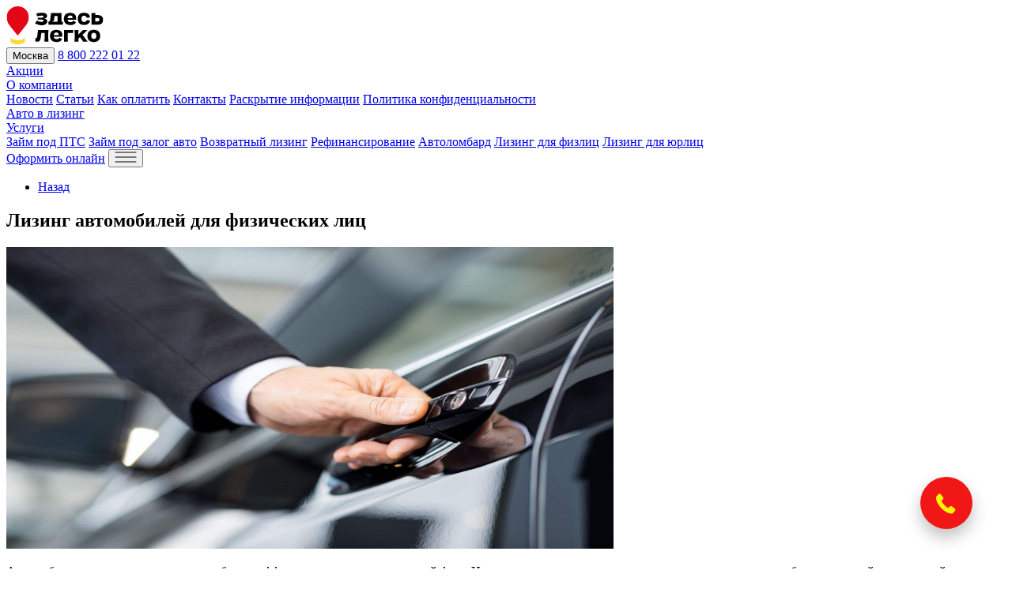

--- FILE ---
content_type: text/html; charset=UTF-8
request_url: https://zdeslegko.ru/posts/lizing-avtomobiley-dlya-fizicheskikh-lits/
body_size: 14803
content:
<!DOCTYPE html>
<html lang="ru-RU" prefix="og: https://ogp.me/ns#">

<head>
<!---->

	<!--функция открытия чата через calltouch.ru-->
<!--	-->

    <link rel="canonical" href="https://zdeslegko.ru/posts/lizing-avtomobiley-dlya-fizicheskikh-lits/" />

    <meta name="viewport" content="width=device-width, initial-scale=1.0">
    <meta http-equiv="X-UA-Compatible" content="IE=edge">
    <meta property="og:title" content="Лизинг автомобилей для физических лиц | «Здесь Легко»">
    <meta property="og:description" content="Лизинг автомобилей для физических лиц. Следите за специальными предложениями и акциями от «Здесь Легко». Подробности на сайте и по ☎ 8 (800) 222-01-22" />
    <meta property="og:type" content="website">
    <link rel="icon" type="image/svg" href="/local/templates/zdeslegko/favicon/favicon.svg" />
    <link rel="apple-touch-icon" sizes="180x180" href="/local/templates/zdeslegko/favicon/apple-touch-icon.png" />
    <link rel="icon" type="image/png" sizes="32x32" href="/local/templates/zdeslegko/favicon/favicon-32x32.png" />
    <link rel="icon" type="image/png" sizes="16x16" href="/local/templates/zdeslegko/favicon/favicon-16x16.png" />
    <link rel="manifest" href="/local/templates/zdeslegko/favicon/site.webmanifest" />
    <link rel="mask-icon" href="/local/templates/zdeslegko/favicon/safari-pinned-tab.svg" color="#000000" />
    <link rel="shortcut icon" href="/local/templates/zdeslegko/favicon/favicon.ico" />
    <meta name="msapplication-TileColor" content="#000000" />
    <meta name="msapplication-config" content="/favicon/browserconfig.xml" />
    <meta name="theme-color" content="#ffffff" />
    <meta property="og:url" content="https://zdeslegko.ru/">
    <meta property="og:image" content="https://zdeslegko.ru/local/templates/zdeslegko/img/icons/logo.svg">

    <title>Лизинг автомобилей для физических лиц | «Здесь Легко»</title>

    <link rel="stylesheet prefetch" href="/local/templates/zdeslegko/css/app.css?t=1768689397">
    <script type="module" crossorigin src="/local/templates/zdeslegko/js/app-chunk.js?t=1768689397"></script>
    <script type="module" crossorigin src="/local/templates/zdeslegko/js/goals.js?t=1768689397"></script>
<!--    <script type="module" crossorigin src="--><!--/js/b24_widget.js"></script>-->
<script type='application/ld+json'> 
{
    "@context": "https://www.schema.org",
    "@type": "WPHeader",
    "name": "Лизинг автомобилей для физических лиц | «Здесь Легко»",
    "description": "Лизинг автомобилей для физических лиц. Следите за специальными предложениями и акциями от «Здесь Легко». Подробности на сайте и по ☎ 8 (800) 222-01-22",
    "inLanguage": "ru",
    "image": {
        "@type": "ImageObject",
        "image": "https://zdeslegko.ru/local/templates/zdeslegko/img/icons/logo.svg"
    }
}
</script>
    <script type="application/ld+json">
        {
            "@context": "https://schema.org",
            "@type": "LocalBusiness",
            "url": "https://zdeslegko.ru/",
            "priceRange": "RUB",
            "logo": "https://zdeslegko.ru/local/templates/zdeslegko/img/icons/logo.svg",
            "image": "https://zdeslegko.ru/local/templates/zdeslegko/img/icons/logo.svg",
            "name": "ЗдесьЛегко",
            "telephone": "88002220122",
            "address": {
                "@type": "PostalAddress",
                "streetAddress": "Волгоградский проспект, д. 43, корпус 3",
                "addressLocality": "Москва",
                "postalCode": "109316",
                "addressCountry": "RU",
                "addressRegion": "Московская область"
            },
            "contactPoint": [{
                "@type": "ContactPoint",
                "telephone": "8 800 222 01 22",
                "contactType": "Горячая линия"
            }]
        }
    </script>
    <script type="application/ld+json">
        {
            "@context": "https://schema.org",
            "@type": "BankOrCreditUnion",
            "name": "Здесь Легко",
            "image": "https://zdeslegko.ru/local/templates/zdeslegko/img/icons/logo.svg",
            "@id": "https://zdeslegko.ru/",
            "url": "https://zdeslegko.ru/",
            "telephone": "88002220122",
            "address": {
                "@type": "PostalAddress",
                "streetAddress": "Волгоградский проспект, д. 43, корпус 3",
                "addressLocality": "Москва",
                "postalCode": "109316",
                "addressCountry": "RU",
                "addressRegion": "Московская область"
            },
            "priceRange": "10000₽",
            "geo": {
                "@type": "GeoCoordinates",
                "latitude": "55.713988",
                "longitude": "37.718669"
            },
            "openingHoursSpecification": {
                "@type": "OpeningHoursSpecification",
                "dayOfWeek": [
                    "Monday",
                    "Tuesday",
                    "Wednesday",
                    "Thursday",
                    "Friday",
                    "Saturday",
                    "Sunday"
                ],
                "opens": "00:00",
                "closes": "20:00"
            },
            "sameAs": [
                "https://zdeslegko.ru/"
            ]
        }
    </script>

    <meta http-equiv="Content-Type" content="text/html; charset=UTF-8" />
<meta name="robots" content="index, follow" />
<meta name="description" content="Лизинг автомобилей для физических лиц. Следите за специальными предложениями и акциями от «Здесь Легко». Подробности на сайте и по ☎ 8 (800) 222-01-22" />
<link href="/bitrix/cache/css/s1/zdeslegko/page_f0b39a9253b969cad1cd67a656cedec6/page_f0b39a9253b969cad1cd67a656cedec6_v1.css?1768311510399" type="text/css"  rel="stylesheet" />
<link href="/bitrix/cache/css/s1/zdeslegko/template_75eed3de5c7488576a8b4e789dcab432/template_75eed3de5c7488576a8b4e789dcab432_v1.css?17683112783409" type="text/css"  data-template-style="true" rel="stylesheet" />
        <!-- Yandex.Metrika counter -->
<noscript><div><img src="https://mc.yandex.ru/watch/51123644" style="position:absolute; left:-9999px;" alt="" /></div></noscript>
<!-- /Yandex.Metrika counter -->

</head>

<body>
<div class="content">
    <header class="content__header header">
        <div class="header__wrapper container">
            <a href="/" class="header__logo" aria-label="Перейти на главную">
                <img src="/local/templates/zdeslegko/img/icons/logo.svg" width="123" height="48" alt="Логотип компании">
            </a>

            <div class="header__user">
                                <button class="header__city js-city" data-open-target="js-city-modal">
                    Москва                </button>

                <a href="tel:+78002220122" class="header__phone">8 800 222 01 22</a>
            </div>

            <nav class="nav" itemscope itemtype="https://schema.org/SiteNavigationElement">
                <span itemprop="name"><a href="/offers/" class="nav__link nav__link--stock" itemprop="url">Акции</a></span>
                <div class="nav__parent">
                    <span itemprop="name"><a href="/posts/o-kompanii/" class="nav__link" itemprop="url">О компании</a></span>

                    <div class="nav__inner">
                        <span itemprop="name"><a href="/posts/" itemprop="url">Новости</a></span>
                        <span itemprop="name"><a href="/posts/?section=articles" itemprop="url">Статьи</a></span>
                        <span itemprop="name"><a href="/posts/sposoby-oplaty/" itemprop="url">Как оплатить</a></span>
                        <span itemprop="name"><a href="/contacts/" itemprop="url">Контакты</a></span>
                        <span itemprop="name"><a href="/posts/raskrytie-informatsii/" itemprop="url">Раскрытие информации</a></span>
                        <a href="https://zdeslegko.ru/static/documents/politics.pdf" download>Политика конфиденциальности</a></span>
                    </div>
                </div>
                <span itemprop="name"><a href="/leasing/" class="nav__link" itemprop="url">Авто в лизинг</a></span>
                <div class="nav__parent">
                    <span itemprop="name"><a href="/conditions/" class="nav__link" itemprop="url">Услуги</a></span>

                    <div class="nav__inner">
                        <!-- <a href="/conditions/?tab=zaim-pod-pts">Займ под ПТС</a>
                        <a href="/conditions/?tab=zaym-pod-zalog-avto">Займ под залог авто</a>
                        <a href="/conditions/?tab=vozvratnyy-lizing">Возвратный лизинг</a>
                        <a href="/conditions/?tab=refinansirovanie">Рефинансирование</a>
                        <a href="/conditions/?tab=avtolombard">Автоломбард</a>
                        <a href="/conditions/?tab=lizing-dlya-fizlits">Лизинг для физлиц</a>
                        <a href="/conditions/?tab=lizing-dlya-yurlits">Лизинг для юрлиц</a> -->
                        <span itemprop="name"><a href="/conditions/zaim-pod-pts/" itemprop="url">Займ под ПТС</a></span>
                        <span itemprop="name"><a href="/conditions/zaym-pod-zalog-avto/" itemprop="url">Займ под залог авто</a></span>
                        <span itemprop="name"><a href="/conditions/vozvratnyy-lizing/" itemprop="url">Возвратный лизинг</a></span>
                        <span itemprop="name"><a href="/conditions/refinansirovanie/" itemprop="url">Рефинансирование</a></span>
                        <span itemprop="name"><a href="/conditions/avtolombard/" itemprop="url">Автоломбард</a></span>
                        <span itemprop="name"><a href="/conditions/lizing-dlya-fizlits/" itemprop="url">Лизинг для физлиц</a></span>
                        <span itemprop="name"><a href="/conditions/lizing-dlya-yurlits/" itemprop="url">Лизинг для юрлиц</a></span>
                    </div>
                </div>
            </nav>

            <a href="/application/" class="header__submit">Оформить онлайн</a>
            <button class="header__burger" data-open-target="js-menu" aria-label="Открыть меню">
                <svg width="28" height="14" viewBox="0 0 28 14">
                    <use xlink:href="/local/templates/zdeslegko/img/sprite.svg#burger"></use>
                </svg>
            </button>
        </div>
    </header>

        <main class="content__main main main--padding">

<section class="main__section main__section--article blog container">
    <ul class="breadcrumbs">
        <li>
            <a href="/posts/">Назад</a>
        </li>
    </ul>

            <h1 class="blog__title title">Лизинг автомобилей для физических лиц</h1>
    
    
    <div class="blog__wrapper">
        <div class="blog__content">
                            <picture>
                    <source srcset="/upload/iblock/e7a/xfeqeoty0riganbcnyvvp70jfrk6z418/633c3bd3288c1992507716.jpeg">
                    <img src="/upload/iblock/e7a/xfeqeoty0riganbcnyvvp70jfrk6z418/633c3bd3288c1992507716.jpeg" width="768" height="382" alt="Лизинг автомобилей для физических лиц">
                </picture>
            
                            <p>
	 Автомобиль делает жизнь человека удобнее и эффективнее – это неоспоримый факт. Но даже подержанное авто стоит денег, которых может не быть под рукой в настоящий момент, а потребность в нем – вот она, здесь и сейчас. В этом случае поможет услуга <a href="https://zdeslegko.ru/private-client/dengi-pod-avto/">лизинга автомобилей </a>для физических лиц, помощь в получении которой оказывает финансовый сервис «Здесь Легко». Мы и наши лизинговые компании-партнеры предлагаем выгодные условия, быстрое оформление сделки и полную защиту ваших интересов.
</p>
<h2>Чем для физических лиц выгоден лизинг авто?</h2>
<p>
	 Лизинг предполагает приобретение лизинговой компанией автомобиля (или другого транспортного средства) в интересах клиента и передачу этого автомобиля клиенту во временное владение и пользование с возможностью его выкупа.&nbsp; Особенность лизинга заключается в том, что на протяжении срока действия договора между лизингополучателем и лизингодателем ТС остается в собственности последнего (лизинговой компании). Но после внесения всех предусмотренных договором лизинговых платежей и выкупного платежа право собственности на транспорт переходит к лизингополучателю. У лизинга имеется несколько важных преимуществ перед другими способами приобретения автотехники:
</p>
<ul>
	<li>Перед обычной арендой – в конечном итоге при соблюдении всех условий договора автомобиль становится собственностью лизингополучателя;</li>
	<li>Лизинг позволяет не оплачивать сразу всю стоимость транспортного средства, тем самым снижая финансовую нагрузку на личный, семейный или рабочий бюджет;</li>
	<li>При оформлении <a href="https://zdeslegko.ru/private-client/dengi-pod-avto/">автомобиля в лизинг</a> не нужно предоставлять большой пакет документов – достаточно лишь паспорта гражданина РФ;</li>
	<li>Приобрести <a href="https://zdeslegko.ru/private-client/dengi-pod-avto/">авто в лизинг </a>можно даже без официального трудоустройства и при наличии плохой кредитной истории, из-за которой в любом банке откажут в выдаче автокредита.</li>
</ul>
<p>
	 С помощью нашего сервиса вы можете <a href="https://zdeslegko.ru/private-client/dengi-pod-avto/">приобрести в лизинг новое или подержанное авто</a> категории B и С (легковое, грузовое, спецтехнику и т. д.). Мы не ограничиваем вас в использовании приобретенного транспортного средства – вы можете применять его как в личных, так и в рабочих целях.
</p>
<p>
	 При оформлении договора лизинга специалисты Финансового сервиса «Здесь Легко» помогут выбрать подходящий автомобиль, продавца и лизинговую компанию, сопроводят на каждом этапе сделки и сформируют удобный график выплат. Подробнее узнать о наших услугах, партнерах, нюансах работы и прочую информацию можно по телефону 8 800 222-01-22 или через онлайн-чат на сайте. Чтобы получить <a href="https://zdeslegko.ru/private-client/dengi-pod-avto/">автомобиль в лизинг</a>, оставьте онлайн-заявку, указав в соответствующей форме свои контактные данные.
</p>
 <br>                    </div>

        <aside class="blog__aside">
            <!--<div class="blog__calculator">-->
    <section class="calculator calculator--wrapper" data-size="compact">
        <form class="calculator__form js-calculator" data-short>
            <h2 class="calculator__title">Калькулятор</h2>

            <input type="hidden" name="metrika_client_id">
            <input type="hidden" name="utm-source" value="">
            <input type="hidden" name="utm-medium" value="">
            <input type="hidden" name="utm-campaign" value="">
            <input type="hidden" name="utm-content" value="">
                        <input type="hidden" name="utm-term" value="">
            <input type="hidden" name="formname" value="formnews">
            <div class="calculator__wrapper">
                <div class="calculator__range range">
                    <p class="range__label">Сумма</p>
                    <p class="range__value">
                        <output>600 000</output>
                    </p>
                    <input type="hidden" name="summ" value="600000">

                    <range-slider min="600000" max="7000000" step="100000" value="600000" tabindex="-1">
                        <div data-track=""></div>
                        <div data-track-fill=""></div>
                        <div data-runnable-track="">
                            <div data-thumb="0" aria-valuenow="700000" role="slider" aria-valuemin="600000" aria-valuemax="7000000" tabindex="0"></div>
                        </div>
                    </range-slider>

                    <div class="range__minmax">
                        <p class="range__label range__label--small">мин. 600 000</p>
                        <p class="range__label range__label--small">макс. 7 000 000</p>
                    </div>
                </div>

                <div class="calculator__range range">
                    <p class="range__label">Срок</p>
                    <p class="range__value">
                        <output>60</output>
                        мес.
                    </p>
                    <input type="hidden" name="period" value="60">

                    <range-slider min="12" max="60" step="1" value="60" tabindex="-1">
                        <div data-track=""></div>
                        <div data-track-fill=""></div>
                        <div data-runnable-track="">
                            <div data-thumb="0" aria-valuenow="60" role="slider" aria-valuemin="12" aria-valuemax="60" tabindex="0"></div>
                        </div>
                    </range-slider>

                    <div class="range__minmax">
                        <p class="range__label range__label--small">12 мес.</p>
                        <p class="range__label range__label--small">60 мес.</p>
                    </div>
                </div>

                <p class="calculator__total">
                    Ежемесячный платеж:

                    <span class="calculator__total-value js-total">от 118&nbsp;000 ₽</span>
                </p>

                <label class="calculator__label">
                    <input type="text" name="fio" placeholder="Ваше ФИО" class="calculator__input">
                    <span class="visually-hidden">Ваше ФИО</span>
                </label>

                <label class="calculator__label">
                    <input type="tel" name="phone" placeholder="Номер телефона" class="calculator__input">
                    <span class="visually-hidden">Номер телефона</span>
                </label>

                <p class="calculator__error js-error"></p>

                <button type="submit" class="calculator__submit btn btn--yellow">Узнать решение</button>

                <label class="calculator__checkbox checkbox">
                    <input type="checkbox" name="agreement" value="agree" class="visually-hidden">
                    <span class="checkbox__label">
                        Я даю <a target="_blank" href="https://zdeslegko.ru/agree.docx">согласие</a> на обработку моих персональных данных ООО  «Стратегия» (ИНН 7722407831) в
                          целях обработки заявки и совершения обратной связи согласно
                        <a href="/posts/politika-konfidentsialnosti/" target="_blank">политике конфиденциальности</a>.
                    </span>
                </label>

                <label class="calculator__checkbox checkbox">
                    <input type="checkbox" name="agreement-advert" value="agree" class="visually-hidden">
                    <span class="checkbox__label">
          Я согласен получать рекламные и информационные материалы от ООО «Стратегия».
        </span>
                </label>
            </div>
        </form>
    </section>

<!--</div>-->

            <div class="blog__archive">
                                    <a href="/posts/grafik-raboty-v-novogodnie-prazdniki-2026/" class="blog-card">
                        <div class="blog-card__head">
                            <p class="blog-card__label">Новости</p>
                                                            <time datetime="2025-12-16" class="blog-card__label">
                                    16.12.2025                                </time>
                                                    </div>
                        <p class="blog-card__title">График работы в новогодние праздники 2026</p>
                                                    <p class="blog-card__text">График работы офисов финансового сервиса "Здесь Легко" изменен в Новогодние праздники и Рождество. Пожалуйста, планируйте ваши визиты и оплаты.<br></p>
                                            </a>
                                    <a href="/posts/mfo-mify-realnost-i-zabluzhdeniya-gde-iskat-pravdu/" class="blog-card">
                        <div class="blog-card__head">
                            <p class="blog-card__label">Новости</p>
                                                            <time datetime="2025-11-24" class="blog-card__label">
                                    24.11.2025                                </time>
                                                    </div>
                        <p class="blog-card__title">МФО: мифы, реальность и заблуждения. Где искать правду?</p>
                                                    <p class="blog-card__text">Вся правда об МФО</p>
                                            </a>
                            </div>

        </aside>
    </div>
</section>

    <section class="main__questions container questions">
        <h2 class="visually-hidden">Вопросы и ответы</h2>
                    <details class="detail">
                <summary class="detail__summary">
                    Могу ли я досрочно погасить займ?                </summary>
                <div class="detail__content">
                    <p>
                        Да, мы предоставляем возможность досрочного погашения займов.                    </p>
                </div>
            </details>
                    <details class="detail">
                <summary class="detail__summary">
                    Что такое займ под залог ТС?                </summary>
                <div class="detail__content">
                    <p>
                        Это разновидность займов под залог имущества. Вы получаете деньги под залог ТС, но при этом можете дальше пользоваться своим автомобилем.                    </p>
                </div>
            </details>
                    <details class="detail">
                <summary class="detail__summary">
                    Какие виды займов вы предлагаете?                </summary>
                <div class="detail__content">
                    <p>
                        Мы предлагаем займы под залог авто с правом пользования транспортным средством, а также услугу автоломбарда. Рассматриваем легковые, коммерческие, грузовые транспортные средства, а также спецтехнику и мототехнику.                    </p>
                </div>
            </details>
                    <details class="detail">
                <summary class="detail__summary">
                    Я оставил (-а) заявку, но передумал (-а) получать займ. Что делать?                </summary>
                <div class="detail__content">
                    <p>
                        Дождитесь звонка нашего менеджера или позвоните нам сами <br>по номеру <a href="tel:88002220122">8-800-222-01-22</a> и сообщите об изменении своего решения.                    </p>
                </div>
            </details>
                    <details class="detail">
                <summary class="detail__summary">
                    Какой срок действия одобренной Заявки в автоломбарде?                </summary>
                <div class="detail__content">
                    <p>
                        Решение по заявке Заёмщика принимается от 15 до 30 минут. Одобренная заявка на займ действует в течение 7 рабочих дней.                    </p>
                </div>
            </details>
                    <details class="detail">
                <summary class="detail__summary">
                    Какой порядок приобретения Предмета лизинга и дальнейшей передачи его в финансовую аренду?                </summary>
                <div class="detail__content">
                    <p>
                        Общество, являющееяся Лизингодателем, обязуется приобрести в собственность у Продавца указанный Лизингополучателем Предмет лизинга и предоставить его Лизингополучателю во временное владение и пользование. Предмет лизинга и Продавец выбираются Лизнгополучателем, Лизингополучатель не несёт ответственности за выбор Предмета лизинга и Продавца, а также за соответствие Предмета лизинга целям его использования и ожиданиям Лизингополучателя. В соответствии со ст. 4 Федерального закона от 29.10.1998 N 164-ФЗ &quot;О финансовой аренде &#40;лизинге&#41;&quot; Продавец может одновременно выступать в качестве лизингополучателя в пределах одного лизингового правоотношения.                    </p>
                </div>
            </details>
                    <details class="detail">
                <summary class="detail__summary">
                    Какой порядок снятия обременения с залогового имущества?                </summary>
                <div class="detail__content">
                    <p>
                        5 рабочих дней после окончания срока действия договора                    </p>
                </div>
            </details>
                    <details class="detail">
                <summary class="detail__summary">
                    Что делать, если у вас уже появилась просрочка по займу?                </summary>
                <div class="detail__content">
                    <p>
                        Если у вас появились проблемы с обслуживанием кредита или займа, и срочно необходимо снизить или отсрочить выплаты по текущему договору, стоит рассмотреть один из вариантов «кредитных каникул» — рефинансирование. Некоторые компании не дают возможность отсрочки платежа или изменения условий по уже действующему договору. Поэтому остается только перекредитование в другой компании. Появление просрочки по залоговому автокредиту или займу под ТС может привести к потере машины.<br />
<br />
 <br />
<br />
Так же перезалог ТС может понадобиться в случае, если ставка по займу у вашего кредитора высокая, а возможности оплачивать высокие проценты больше нет. В этом случае так же лучшим решением будет рефинансирование по более выгодных условиях. Рекомендуем не откладывать решение в долгий ящик, обращайтесь в финансовый сервис «Здесь Легко» для снятия финансового обременения.                    </p>
                </div>
            </details>
                    <details class="detail">
                <summary class="detail__summary">
                    Что такое автоломбард и почему там можно взять заём?                </summary>
                <div class="detail__content">
                    <p>
                        Как понятно из названия — это ломбард, который принимает под залог только автотранспорт. На данный момент самый быстрый способ получения денег за свой автомобиль в пользование на любые нужны для физических лиц, если деньги нужны срочно, то автоломбард — лучший вариант.<br />
<br />
Услуги оказывает — ООО &quot;Царь Ломбард&quot;<br />
ИНН: 7722433310; ОГРН: 1187746060149<br />
<br />
                     </p>
                </div>
            </details>
                    <details class="detail">
                <summary class="detail__summary">
                    Что такое лизинг автомобиля?                </summary>
                <div class="detail__content">
                    <p>
                        Лизинг автомобиля —&nbsp;возможность пользования автомобилем с правом его последующего выкупа. На законодательном уровне договорно-правовые отношения урегулированы нормами Конституции, Законом 164-ФЗ о лизинге, а также рядом подзаконных и международных нормативно-правовых актов.<br>
 <br>
 Сторонами сделки являются:<br>
 <br>
 • Лизингодатель — владелец имущества, приобретающий на свои средства объект лизинга и передающий его в пользование на предусмотренных договором условиях.<br>
 • Лизингополучатель — физическое лицо, принимающее обязательство по временному пользованию автомобилем, согласно оговоренным требованиям.<br>
 • Поставщик — продавец транспортного средства. В его функции входит продажа автомобиля лизинговой компании. <br>
 Предметом сделки лизинга для физических лиц может быть как новое транспортное средство отечественного и зарубежного производства, так и подержанное с пробегом. Условия аренды прозрачны и отражены в лизинговом договоре, с которым клиент знакомится перед заключением. Лизинговая компания не исполняет посреднических функций между физическим лицом и автодилером, приобретает автомобиль на собственные средства и остается его собственником. Иными словами, компания получает от физического лица заявку купить определенный автомобиль, покупает машину и передает ее в пользование физлицу согласно условиям, установленным в договоре.<br>
 <br>
Важно! Лизингополучатель не обладает правом распоряжения средством передвижения (продажи, дарения, передачи другим лицам) в полной мере до конца установленного периода. Но возможна переуступка прав по договору финансовой аренды, т.е. переоформление договора лизинга на другого лизингополучателя с согласия лизингодателя.                    </p>
                </div>
            </details>
            </section>

</main>
<footer class="content__footer footer">
    <div class="footer__wrapper container">
        <div class="footer__left">
            <a href="tel:8(800)-222-01-22
" class="footer__phone">

                8(800)-222-01-22

            </a>
            <span class="footer__label">Бесплатно по России</span>

            <a href="mailto:info@zdeslegko.ru
" class="footer__email">info@zdeslegko.ru
</a>

            <div class="footer__socials">
                <a href="https://t.me/ZdesLegkoBot_bot" target="_blank" class="footer__social" aria-label="Перейти в Телеграм">
                    <svg width="40" height="40" viewBox="0 0 40 40" style="color:#4837ec">
                        <use xlink:href="/local/templates/zdeslegko/img/sprite.svg#telegram"></use>
                    </svg>
                </a>

                <a href="https://t.me/zdeslegko_ru?utm_source=zdlsite"  target="_blank" class="footer__social" aria-label="Перейти в Телеграм">
                    <svg width="40" height="40" viewBox="0 0 40 40">
                        <use xlink:href="/local/templates/zdeslegko/img/sprite.svg#telegram"></use>
                    </svg>
                </a>

                <a href="https://wa.me/79250648097" class="footer__social" aria-label="Написать на почту">
                    <svg width="40" height="40" viewBox="0 0 40 40">
                        <use xlink:href="/local/templates/zdeslegko/img/sprite.svg#wa-footer"></use>
                    </svg>
                </a>

<!--                <a href="javascript:void(0);" class="footer__social" aria-label="Написать на почту">-->
<!--                    <svg width="40" height="40" viewBox="0 0 40 40">-->
<!--                        <use xlink:href="--><!--/img/sprite.svg#email"></use>-->
<!--                    </svg>-->
<!--                </a>-->
            </div>

            <nav class="footer__nav">
                <a href="/" class="footer__link">Калькулятор займа</a>
                <a href="/posts/sposoby-oplaty/" class="footer__link">Как оплатить</a>
                <a href="/leasing/" class="footer__link">Лизинг</a>
                <a href="/offers/" class="footer__link">Акции</a>
                <a href="/posts/" class="footer__link">Публикации</a>
                <a href="/posts/o-kompanii/" class="footer__link">О компании</a>
                <a href="/contacts/" class="footer__link">Контакты</a>
                <a href="/conditions/" class="footer__link">Условия и требования</a>
                <a href="/static/documents/politics.pdf" class="footer__link">Политика конфиденциальности</a>
<!--                <a href="https://zdeslegko.ru/posts/politika-konfidentsialnosti/"  target="_blank" class="footer__link">Политика конфиденциальности</a>-->

            </nav>
        </div>

        <div class="footer__right">
            <p class="footer__text">
                © ООО «Стратегия» (торговый бренд «Здесь Легко»), 2021<br>
                ОГРН 1177746843955 ИНН 7722407831 Услуги оказываются партнерами сервиса «Здесь Легко»<br>
                Москва, Волгоградский проспект, д. 43, корпус 3 и&nbsp;г. Санкт-Петербург, Пироговская набережная д. 21, офис 71, 7
                этаж, БЦ «Нобель".
            </p>
            <p class="footer__text">
                Обращаем ваше внимание, что информация, размещенная на сайте, носит информационный характер и не является
                публичной офертой, определяемой положениями статьи 437 ГК РФ. Конкретные условия определяются при заключении
                договора с партнером сервиса.
            </p>
            <p class="footer__text">
                «Деньги под залог автомобиля», «деньги под залог авто» или «Деньги под ПТС с правом пользования автомобилем» -
                обобщенное название финансовых услуг, в рамках которых предоставляется заём под залог автомобиля либо лизинговое финансирование. ПТС может оставаться у займодавца или у лизинговой компании до
                исполнения обязательств по соответствующему договору займа или лизинга. Информация о финансовых, лизинговых и
                иных услугах компаний-партнеров ООО «Стратегия», размещенная на сайте zdeslegko.ru, носит ознакомительный
                характер и не является договором офертой.
            </p>
            <p class="footer__text">
                Партнер при заключении договора предлагает клиенту индивидуальные условия финансирования. Конечные условия
                необходимо уточнять в процессе прямого взаимодействия с организациями, оказывающими финансовые услуги, например
                с ООО «МКК Финресурс», входящей в реестр микрофинансовых организаций ЦБ РФ.
            </p>
            <p class="footer__text">
                zdeslegko.ru не принадлежит финансовой организации и на нем не оказываются финансовые услуги. Компания ООО
                “Стратегия” осуществляет информационное содействие в поиске и подборе финансовых услуг для обратившихся
                клиентов. Исключительное право на товарные знаки компаний, размещенные на сайте zdeslegko.ru, принадлежат их
                правообладателям.
            </p>
            <p class="footer__text">
                Партнерские услуги оказывают в том числе: ООО «МКК Финресурс» (Регистрационный номер записи в государственном
                реестре микрофинансовых организаций 1703045008417 от 01.08.2017 года), ООО «Царь-Ломбард» (член Ассоциации
                развития ломбардов, Протокол Правления № 154 от «16» февраля 2018 года), АО «ТБанк» (Банк с универсальной
                лицензией ЦБ РФ) и ряд других компаний.
            </p>
        </div>
    </div>
</footer>
<div class="menu js-menu">
    <div class="menu__wrapper">
        <button class="menu__close" data-close-target="js-menu" aria-label="Закрыть меню">
            <img src="/local/templates/zdeslegko/img/icons/close.svg" width="44" height="44" alt="">
        </button>
        <nav class="menu__nav">
            <a href="/application/" class="footer__link">Калькулятор займа</a>
            <a href="/posts/sposoby-oplaty/" class="footer__link">Как оплатить</a>
            <a href="/offers/" class="footer__link">Акции</a>
            <a href="/leasing/" class="footer__link">Лизинг</a>
            <a href="/posts/">Публикации</a>
            <a href="/posts/o-kompanii/" class="footer__link">О компании</a>
            <a href="/contacts/" class="footer__link">Контакты</a>
            <a href="/conditions/" class="footer__link">Условия и требования</a>
            <a href="https://zdeslegko.ru/static/documents/politics.pdf" download="">Политика конфиденциальности</a>
        </nav>

		<a href="/application/" class="menu__submit">Оформить онлайн</a>

        <button class="menu__city js-city">Москва</button>

        <a href="mailto:info@zdeslegko.ru" class="menu__email">info@zdeslegko.ru</a>

        <a href="tel:+78002220122" class="menu__phone">8 800 222 01 22</a>
        <span class="menu__label">Бесплатно по России</span>

        <div class="menu__socials">
            <a href="https://t.me/zdeslegko_ru?utm_source=zdlsite" class="menu__social" aria-label="Перейти в Телеграм">
                <svg width="40" height="40" viewBox="0 0 40 40">
                    <use xlink:href="/local/templates/zdeslegko/img/sprite.svg#telegram"></use>
                </svg>
            </a>

            <a href="#" class="menu__social" aria-label="Написать на почту">
                <svg width="40" height="40" viewBox="0 0 40 40">
                    <use xlink:href="/local/templates/zdeslegko/img/sprite.svg#email"></use>
                </svg>
            </a>
        </div>
    </div>
</div>
<div class="modal js-city-modal">

    <div class="modal__wrapper">
        <button class="modal__close" data-close-target="js-city-modal" aria-label="Закрыть модальное окно">
            <svg width="33" height="33">
                <use xlink:href="/local/templates/zdeslegko/img/sprite.svg#cross"></use>
            </svg>
        </button>

        <div class="location">
            <p class="location__title">Выберите ваш город:</p>

            <button class="location__city js-city-btn" data-city="Москва" data-coordinates="[55.714097, 37.718689]" data-close-target="js-city-modal">Москва</button>
            <button class="location__city js-city-btn" data-city="Санкт-Петербург" data-coordinates="[59.965989, 30.338326]" data-close-target="js-city-modal">Санкт-Петербург</button>
            <button class="location__city js-city-btn" data-city="Пенза" data-coordinates="[55.714097, 37.718689]" data-close-target="js-city-modal">Пенза</button>

        </div>

    </div>

</div>

    <div class="cookies">
        <div class="cookies__wrapper container">
            <p>
    Мы используем cookies для улучшения работы сайта согласно <a href="https://zdeslegko.ru/static/documents/politics.pdf"> политике конфиденциальности</a>. Продолжая пользоваться сайтом, вы даёте согласие на использование файлов cookies.
</p>
            <button class="cookies__btn">Принять</button>
        </div>
    </div>
<style>
    :root {
        --b24-btn-bg: #f11716;   /* фон кнопки */
        --b24-btn-ico: #fff300;  /* цвет иконки */
        --b24-btn-size: 66px;
        --b24-btn-offset: 50px;  /* отступы от края экрана */
    }
    #b24-fab {
        position: fixed;
        right: var(--b24-btn-offset);
        bottom: var(--b24-btn-offset);
        z-index: 10000;
        width: var(--b24-btn-size);
        height: var(--b24-btn-size);
        border-radius: 50%;
        background: var(--b24-btn-bg);
        box-shadow: 0 10px 20px rgba(0,0,0,.25);
        cursor: pointer;
        display: grid;
        place-items: center;
        transition: transform .15s ease, box-shadow .15s ease, opacity .15s ease;
    }
    #b24-fab:hover { transform: translateY(-2px); box-shadow: 0 14px 24px rgba(0,0,0,.28); }
    #b24-fab:active { transform: translateY(0); box-shadow: 0 8px 16px rgba(0,0,0,.22); }
    #b24-fab svg { width: 28px; height: 28px; display: block; }
    @media (max-width: 480px) {
        :root { --b24-btn-offset: 20px; }
    }
</style>

<a href="tel:+78002220122" aria-label="Позвонить 8 800 222 01 22" title="Позвонить 8 800 222 01 22" id="b24-fab" aria-label="Жду звонка" title="Жду звонка">
    <!-- Иконка "телефон" -->
    <svg viewBox="0 0 28 30" xmlns="http://www.w3.org/2000/svg" aria-hidden="true" focusable="false">
        <path fill="var(--b24-btn-ico)" d="M21.872 19.905c-.947-.968-2.13-.968-3.072 0-.718.737-1.256.974-1.962 1.723-.193.206-.356.25-.59.112-.466-.262-.96-.474-1.408-.76-2.082-1.356-3.827-3.098-5.372-5.058-.767-.974-1.45-2.017-1.926-3.19-.096-.238-.078-.394.11-.587.717-.718.96-.98 1.665-1.717.984-1.024.984-2.223-.006-3.253-.56-.586-1.103-1.397-1.56-2.034-.458-.636-.817-1.392-1.403-1.985C5.4 2.2 4.217 2.2 3.275 3.16 2.55 3.9 1.855 4.654 1.12 5.378.438 6.045.093 6.863.02 7.817c-.114 1.556.255 3.023.774 4.453 1.062 2.96 2.68 5.587 4.642 7.997 2.65 3.26 5.813 5.837 9.513 7.698 1.665.836 3.39 1.48 5.268 1.585 1.292.075 2.415-.262 3.314-1.304.616-.712 1.31-1.36 1.962-2.042.966-1.01.972-2.235.012-3.234-1.147-1.192-2.48-1.88-3.634-3.065z"/>
    </svg>
</a>

</div>
<script type="application/ld+json"> 
{
    "@context": "https://www.schema.org",
    "@type": "WPFooter",
    "copyrightHolder": "ЗдесьЛегко",
    "copyrightYear": "2026"
}
</script>
<script>-->
<!--        (function(w,d,u){-->
<!--                var s=d.createElement('script');s.async=true;s.src=u+'?'+(Date.now()/60000|0);-->
<!--                var h=d.getElementsByTagName('script')[0];h.parentNode.insertBefore(s,h);-->
<!--        })(window,document,'https://portal.zdeslegko.ru/upload/crm/site_button/loader_8_ix7b6i.js');-->
<!--</script><script>-->
<!--	window._calltouchChatClick = function(){-->
<!--	</script><script type="text/javascript">var _ba = _ba || []; _ba.push(["aid", "5bfe4b04c19cb53755f5842590822e2a"]); _ba.push(["host", "zdeslegko.ru"]); (function() {var ba = document.createElement("script"); ba.type = "text/javascript"; ba.async = true;ba.src = (document.location.protocol == "https:" ? "https://" : "http://") + "bitrix.info/ba.js";var s = document.getElementsByTagName("script")[0];s.parentNode.insertBefore(ba, s);})();</script>

<script>
        var fired = false;

        window.addEventListener('DOMContentLoaded', () => {
            if (fired === false) {
                fired = true;

                setTimeout(() => {
                    (function(d, w) {
                        var n = d.getElementsByTagName("script")[0],
                            s = d.createElement("script");
                        s.type = "text/javascript";
                        s.async = true;
                        s.src = "https://qoopler.ru/index.php?ref=" + d.referrer + "&page=" + encodeURIComponent(w.location.href);
                        n.parentNode.insertBefore(s, n);
                    })(document, window);

                    // (function(m, e, t, r, i, k, a) {
                    //     m[i] = m[i] || function() {
                    //         (m[i].a = m[i].a || []).push(arguments)
                    //     };
                    //     m[i].l = 1 * new Date();
                    //     for (var j = 0; j < document.scripts.length; j++) {
                    //         if (document.scripts[j].src === r) {
                    //             return;
                    //         }
                    //     }
                    //     k = e.createElement(t), a = e.getElementsByTagName(t)[0], k.async = 1, k.src = r, a.parentNode.insertBefore(k, a)
                    // })
                    // (window, document, "script", "https://mc.yandex.ru/metrika/tag.js", "ym");

                    // ym(51123644, "init", {
                    //     clickmap: true,
                    //     trackLinks: true,
                    //     accurateTrackBounce: true,
                    //     webvisor: true,
                    //     ecommerce: "dataLayer"
                    // });
                }, 2000)
            }
        });
    </script>

<script type="text/javascript">
    (function(m,e,t,r,i,k,a){
        m[i]=m[i]||function(){(m[i].a=m[i].a||[]).push(arguments)};
        m[i].l=1*new Date();
        for (var j = 0; j < document.scripts.length; j++) {if (document.scripts[j].src === r) { return; }}
        k=e.createElement(t),a=e.getElementsByTagName(t)[0],k.async=1,k.src=r,a.parentNode.insertBefore(k,a)
    })(window, document,'script','https://mc.yandex.ru/metrika/tag.js', 'ym');

    ym(51123644, 'init', {webvisor:true, clickmap:true, ecommerce:"dataLayer", params:{ip: "52.15.207.120"}, accurateTrackBounce:true, trackLinks:true});
</script>
<script>
    document.addEventListener('DOMContentLoaded', function() {
        const cookiesBanner = document.querySelector('.cookies');
        const acceptBtn = document.querySelector('.cookies__btn');

        if (!document.cookie.match(/cookies_accepted/)) {
            cookiesBanner.style.display = 'flex';
        }

        if (acceptBtn) {
            acceptBtn.addEventListener('click', function() {
                const date = new Date();
                date.setFullYear(date.getFullYear() + 1);
                document.cookie = 'cookies_accepted=1; path=/; expires=' + date.toUTCString();

                // Скрываем баннер
                cookiesBanner.style.display = 'none';
            });
        }
    });
</script>
<script>
    (function() {
        var FORM_ID = 'b24-site-button-form-98';
        var FORM_CFG = {
            usedBySiteButton: true,
            lang: 'ru',
            id: '98',
            sec: 'i4p3zv',
            address: 'https://portal.zdeslegko.ru',
            views: {
                click: { type: 'popup', position: 'center', vertical: 'bottom' }
            },
            data: {
                id: FORM_ID,
                visible: false,
                useSign: false,
                language: 'ru',
                design: {
                    shadow: true,
                    font: { uri: 'https://fonts.googleapis.com/css2?family=Open+Sans:wght@100;200;300;400;500;600;700;800;900', family: 'Open Sans' },
                    border: { bottom: true, top: false, left: false, right: false },
                    color: {
                        primary: '#ffcf0fff',
                        primaryText: '#000000ff',
                        text: '#000000ff',
                        background: '#ffffffff',
                        fieldBorder: '#0000000c',
                        fieldBackground: '#00000000',
                        fieldFocusBackground: '#00000000'
                    }
                },
                title: '',
                desc: '',
                buttonCaption: 'Жду звонка',
                date: { dateFormat: 'DD.MM.YYYY', dateTimeFormat: 'DD.MM.YYYY HH:MI:SS', sundayFirstly: false },
                currency: { code: 'RUB', title: 'Российский рубль', format: '# руб.' },
                fields: [
                    { id: 'CONTACT_PHONE', name: 'CONTACT_PHONE', label: 'Телефон', visible: true, required: true, multiple: false, type: 'phone', autocomplete: true }
                ],
                agreements: [
                    {
                        id: 'AGREEMENT_1',
                        name: 'AGREEMENT_1',
                        label: 'Нажимая кнопку «Жду звонка», я даю своё согласие на обработку персональных данных...',
                        value: 'Y', required: true, checked: true,
                        content: { title: 'Согласие на обработку персональных данных', url: null, text: '...' }
                    }
                ]
            },
            dependencies: [],
            recaptcha: { use: false }
        };

        var loaded = false, readyQueue = [];

        function loadScript(src, onload) {
            var s = document.createElement('script');
            s.async = true;
            s.src = src + '?' + (Date.now() / 86400000 | 0);
            if (onload) s.onload = onload;
            document.head.appendChild(s);
        }

        function ensureFormReady(cb) {
            if (window.b24form && window.b24form.App && typeof window.b24form.App.get === 'function') {
                return cb();
            }
            readyQueue.push(cb);
            if (loaded) return;

            loaded = true;
            loadScript('https://portal.zdeslegko.ru/upload/crm/form/polyfill.js', function() {
                loadScript('https://portal.zdeslegko.ru/upload/crm/form/app.js', function() {
                    // Инициализируем форму конфигом (аналог b24form.Loader.run, но без вспомогательной «машины»)
                    if (window.b24form && window.b24form.App && typeof window.b24form.App.initFormScript24 === 'function') {
                        window.b24form.App.initFormScript24(FORM_CFG);
                    }
                    readyQueue.splice(0).forEach(function(fn){ try{ fn(); }catch(e){} });
                });
            });
        }

        // Показ формы по клику на кнопку
        document.getElementById('b24-fab').addEventListener('click', function() {
            ensureFormReady(function() {
                var inst = window.b24form.App.get(FORM_ID);
                if (inst && typeof inst.show === 'function') {
                    inst.show();
                }
            });
        });
    })();
</script>

</body>

</html>


--- FILE ---
content_type: text/css
request_url: https://zdeslegko.ru/bitrix/cache/css/s1/zdeslegko/page_f0b39a9253b969cad1cd67a656cedec6/page_f0b39a9253b969cad1cd67a656cedec6_v1.css?1768311510399
body_size: 399
content:


/* Start:/local/templates/zdeslegko/components/bitrix/news/news/bitrix/news.detail/.default/style.css?1750416217155*/
div.news-detail
{
	word-wrap: break-word;
}
div.news-detail img.detail_picture
{
	float:left;
	margin:0 8px 6px 1px;
}
.news-date-time
{
	color:#486DAA;
}

/* End */
/* /local/templates/zdeslegko/components/bitrix/news/news/bitrix/news.detail/.default/style.css?1750416217155 */


--- FILE ---
content_type: text/css
request_url: https://zdeslegko.ru/bitrix/cache/css/s1/zdeslegko/template_75eed3de5c7488576a8b4e789dcab432/template_75eed3de5c7488576a8b4e789dcab432_v1.css?17683112783409
body_size: 1019
content:


/* Start:/local/templates/zdeslegko/styles.css?17644091742107*/
div[id^="wait_"] {
    display: none !important;
    background: none !important;
    border: 0 !important;
    color: #000000;
    font-family: Verdana, Arial, sans-serif;
    font-size: 11px;
    font-style: normal !important;
    font-variant: normal !important;
    font-weight: normal;
    letter-spacing: normal !important;
    line-height: normal;
    padding: 0 !important;
    position: absolute;
    text-align: center !important;
    text-indent: 0 !important;
    width: 0px !important;
    height: 0px !important;
    word-spacing: normal !important;
    z-index: 0;
    content: "";
}

.filter__radio {
    cursor: pointer;
}

.links-container {
    max-width: 1200px;
    margin: 0 auto;
}

.links-grid {
    display: grid;
    grid-template-columns: repeat(3, 1fr);
    text-align: left;
}

.links-grid-zaym {
    display: grid;
    grid-template-columns: repeat(2, 1fr);
    text-align: left;
}

.link-item {
    font-size: 15px;
    padding: 10px;
    text-align: left;
    white-space: nowrap;
}

.link-item.three-link {
    margin-left: -105px;
}

.link-item:hover {
    text-decoration: underline;
}

@media (max-width: 768px) {
    .links-grid {
        grid-template-columns: 1fr;
        gap: 10px;
    }

    .links-grid-zaym {
        grid-template-columns: 1fr;
        gap: 10px;
    }

    .link-item {
        padding: 15px;
    }

    .link-item.three-link {
        margin: 0px;
    }
}

.timer-modal__phone {
    text-align: center;
}

.timer-modal__phone a {
    font-size: 22px;
    color: #fff;
    font-weight: 700;
    text-decoration: underline;
}

@media (min-width: 768px) {
    .timer-modal__phone {
        text-align: unset;
    }

    #b24-fab {
        display: none !importan;
    }
    .timer-modal__phone a {
        font-size: 28px;
        font-weight: 700;
        pointer-events: none;
        text-decoration: none;
    }
}

@media (max-width: 1024px) {
    .timer-modal__title span {
        font-size: 4.5rem;
    }

    .timer-modal__title {
        font-size: 3.7rem;
    }
}

.banner {
    color: #ffffff;
}

.banner--black {
    color: #000000;
}

/* End */


/* Start:/local/templates/zdeslegko/template_styles.css?17669227821012*/
b {
    font-weight: bold !important;
}

.mobile_only {
    display: none;
}

@media(max-width:600px) {
    .mobile_only {
        display: block;
    }
}

.benefit b {
  font-weight: 700;
}

.benefit i {
  font-weight: 400;
  font-style: italic;
}

.benefit ul {
  list-style: disc;
  padding-left: 20px;
}

@media only screen and (min-width: 960px) {
   .footer-contact__inner .footer-contact__time {
        display: none;
    }
.footer-contact__inner .footer-contact__social {
        display: none;
    }
}

@media only screen and (min-width: 960px) {
    .footer-contact__inner .footer-contact__social {
        display: none;
    }
}
#wait_comp {
    display: none !important;
}

#sw-app-642e90fca4a4df2df2a31c94b3ca375d {
    padding-bottom: 50px !important;
}
#sw-app-642e90fca4a4df2df2a31c94b3ca375d .sw-review-bottom .sw-swiper-button-prev {
    z-index: 1;
}
#sw-app-642e90fca4a4df2df2a31c94b3ca375d .sw-review-bottom .sw-swiper-button-next {
    z-index: 1;
}

.sw-review-bottom {
    z-index: 1;
}

/* End */
/* /local/templates/zdeslegko/styles.css?17644091742107 */
/* /local/templates/zdeslegko/template_styles.css?17669227821012 */


--- FILE ---
content_type: image/svg+xml
request_url: https://zdeslegko.ru/local/templates/zdeslegko/img/sprite.svg
body_size: 4706
content:
<svg xmlns="http://www.w3.org/2000/svg" xmlns:xlink="http://www.w3.org/1999/xlink"><defs>
  <clipPath id="clip0_4061_1429">
    <rect width="20" height="20" fill="white"/>
  </clipPath>

  <clipPath id="clip0_4013_803">
    <rect width="20" height="20" fill="white" transform="matrix(-1 0 0 -1 20 20)"/>
  </clipPath>
</defs><symbol id="arrow" viewBox="0 0 11 19" fill="none"><g fill="none">
  <path d="M0.998047 1L9.21732 9.25659L0.998048 17.5132" stroke="currentColor" stroke-width="2" stroke-linecap="round" stroke-linejoin="round"/>
</g></symbol><symbol id="bottom-arrow" viewBox="0 0 11 7" fill="none"><g fill="none">
  <path d="M10 1L5.5 5.5L1 1" stroke="currentColor" stroke-width="2" stroke-linecap="round" stroke-linejoin="round"/>
</g></symbol><symbol id="burger" viewBox="0 0 28 14" fill="none"><g fill="none">
  <path d="M1 1H26.9996M1.00037 7H27M1.00037 13H27" stroke="currentColor" stroke-linecap="round"/>
</g></symbol><symbol id="cross" viewBox="0 0 33 33" fill="none"><g fill="none">
  <path d="M2 2L31 31" stroke="currentColor" stroke-width="3"/>
  <path d="M31.2271 2L2.22705 31" stroke="currentColor" stroke-width="3"/>
</g></symbol><symbol id="download" viewBox="0 0 20 20" fill="none"><g fill="none">
  <path d="M9.99996 12.0833L9.99996 3.75M9.99996 12.0833C9.41644 12.0833 7.32623 10.4214 6.91663 10M9.99996 12.0833C10.5835 12.0833 12.6737 10.4214 13.0833 10" stroke="black" stroke-width="2" stroke-linecap="round" stroke-linejoin="round"/>
  <path d="M16.6667 13.75C16.6667 15.8183 16.235 16.25 14.1667 16.25H5.83337C3.76504 16.25 3.33337 15.8183 3.33337 13.75" stroke="black" stroke-width="2" stroke-linecap="round" stroke-linejoin="round"/>
</g></symbol><symbol id="email" viewBox="0 0 40 40" fill="none"><g fill="none">
  <rect width="40" height="40" rx="20" fill="currentColor"/>
  <path d="M20.2336 30C18.7072 30 17.3131 29.7652 16.0514 29.2955C14.8053 28.8409 13.7305 28.1742 12.8271 27.2955C11.9237 26.4318 11.2227 25.4015 10.7243 24.2045C10.2414 22.9924 10 21.6515 10 20.1818C10 18.6515 10.2492 17.2652 10.7477 16.0227C11.2617 14.7652 11.986 13.6894 12.9206 12.7955C13.8707 11.9015 14.9922 11.2121 16.285 10.7273C17.5935 10.2424 19.0421 10 20.6308 10C22.5156 10 24.1589 10.3485 25.5607 11.0455C26.9626 11.7424 28.053 12.7273 28.8318 14C29.6106 15.2727 30 16.7727 30 18.5C30 19.803 29.8053 20.9394 29.4159 21.9091C29.0265 22.8636 28.4813 23.6061 27.7804 24.1364C27.095 24.6515 26.285 24.9091 25.3505 24.9091C24.4003 24.9091 23.6604 24.6591 23.1308 24.1591C22.6012 23.6439 22.3287 22.9318 22.3131 22.0227L23.014 21.7955C22.6246 22.8258 22.0639 23.6061 21.3318 24.1364C20.6153 24.6515 19.8209 24.9091 18.9486 24.9091C17.6869 24.9091 16.7056 24.5303 16.0047 23.7727C15.3193 23.0152 14.9766 21.9773 14.9766 20.6591C14.9766 19.5379 15.1947 18.5455 15.6308 17.6818C16.067 16.8182 16.6667 16.1439 17.4299 15.6591C18.1931 15.1591 19.0654 14.9091 20.0467 14.9091C20.9034 14.9091 21.5966 15.1136 22.1262 15.5227C22.6713 15.9167 23.0374 16.5 23.2243 17.2727H22.8271L23.2477 15.1364H25.4206L24.4159 20.6136C24.3692 20.8561 24.3302 21.0833 24.2991 21.2955C24.2835 21.4924 24.2757 21.6742 24.2757 21.8409C24.2757 22.3106 24.3769 22.6591 24.5794 22.8864C24.7819 23.1136 25.0935 23.2273 25.514 23.2273C26.028 23.2273 26.4797 23.0303 26.8692 22.6364C27.2741 22.2424 27.5857 21.6894 27.8037 20.9773C28.0374 20.2652 28.1542 19.4394 28.1542 18.5C28.1542 17.0758 27.8505 15.8636 27.243 14.8636C26.6355 13.8636 25.771 13.0985 24.6495 12.5682C23.528 12.0227 22.1885 11.75 20.6308 11.75C18.9019 11.75 17.391 12.0985 16.0981 12.7955C14.8053 13.4773 13.8006 14.4545 13.0841 15.7273C12.3832 16.9848 12.0327 18.4697 12.0327 20.1818C12.0327 21.8485 12.3676 23.2879 13.0374 24.5C13.7072 25.7121 14.6573 26.6364 15.8879 27.2727C17.1184 27.9242 18.567 28.25 20.2336 28.25C21.433 28.25 22.5234 28.0833 23.5047 27.75C24.486 27.4318 25.3349 26.9621 26.0514 26.3409L26.9626 27.8636C26.215 28.5455 25.257 29.0682 24.0888 29.4318C22.9206 29.8106 21.6355 30 20.2336 30ZM19.3692 23.1136C19.9766 23.1136 20.514 22.9394 20.9813 22.5909C21.4642 22.2424 21.838 21.7576 22.1028 21.1364C22.3676 20.5 22.5 19.7727 22.5 18.9545C22.5 18.2121 22.3287 17.6591 21.986 17.2955C21.6589 16.9167 21.1449 16.7273 20.4439 16.7273C19.8364 16.7273 19.2913 16.8939 18.8084 17.2273C18.3255 17.5455 17.9439 18 17.6636 18.5909C17.3988 19.1818 17.2664 19.8636 17.2664 20.6364C17.2664 21.4394 17.4455 22.053 17.8037 22.4773C18.1776 22.9015 18.6994 23.1136 19.3692 23.1136Z" fill="white"/>
</g></symbol><symbol id="link-arrow" viewBox="0 0 20 20" fill="none"><g fill="none">
  <path d="M8 4L14 10L8 16" stroke="currentColor" stroke-width="2" stroke-linecap="round" stroke-linejoin="round"/>
</g></symbol><symbol id="long-arrow" viewBox="0 0 20 20" fill="none"><g fill="none">
  <path d="M11 4L17 10M17 10L11 16M17 10L3 10" stroke="currentColor" stroke-width="2" stroke-linecap="round" stroke-linejoin="round"/>
</g></symbol><symbol id="route" viewBox="0 0 20 20" fill="none"><g fill="none">
  <g clip-path="url(#clip0_4061_1429)">
    <path d="M15.5988 8.92924C15.4382 9.08151 15.2235 9.16663 15.0001 9.16663C14.7767 9.16663 14.562 9.08151 14.4014 8.92924C12.9306 7.52637 10.9596 5.95922 11.9208 3.684C12.4405 2.45381 13.6881 1.66663 15.0001 1.66663C16.3121 1.66663 17.5596 2.45381 18.0793 3.684C19.0393 5.95635 17.0732 7.5312 15.5988 8.92924Z" stroke="currentColor" stroke-width="2"/>
    <path d="M15 5H15.0075" stroke="currentColor" stroke-width="2" stroke-linecap="round" stroke-linejoin="round"/>
    <ellipse cx="4.16667" cy="15.8334" rx="2.5" ry="2.5" stroke="currentColor" stroke-width="2" stroke-linecap="round" stroke-linejoin="round"/>
    <path d="M9.16667 5.83337H7.91667C6.30584 5.83337 5 6.95266 5 8.33337C5 9.71409 6.30584 10.8334 7.91667 10.8334H10.4167C12.0275 10.8334 13.3333 11.9527 13.3333 13.3334C13.3333 14.7141 12.0275 15.8334 10.4167 15.8334H9.16667" stroke="currentColor" stroke-width="2" stroke-linecap="round" stroke-linejoin="round"/>
  </g>

</g></symbol><symbol id="slide-arrow" viewBox="0 0 24 24" fill="none"><g fill="none">
  <path d="M23.4317 13.0607C24.0175 12.4749 24.0175 11.5251 23.4317 10.9393L13.8858 1.3934C13.3 0.807614 12.3503 0.807614 11.7645 1.3934C11.1787 1.97919 11.1787 2.92893 11.7645 3.51472L20.2498 12L11.7645 20.4853C11.1787 21.0711 11.1787 22.0208 11.7645 22.6066C12.3503 23.1924 13.3 23.1924 13.8858 22.6066L23.4317 13.0607ZM0.387207 12L0.387207 13.5L22.3711 13.5L22.3711 12V10.5L0.387207 10.5L0.387207 12Z" fill="currentColor"/>
</g></symbol><symbol id="socials" viewBox="0 0 40 40" fill="none"><g fill="none">
  <rect width="40" height="40" rx="20" fill="#4837EC"/>
  <path d="M28 12.6022L24.9946 28.2923C24.9946 28.2923 24.5741 29.3801 23.4189 28.8584L16.4846 23.3526L16.4524 23.3364C17.3891 22.4654 24.6524 15.7027 24.9698 15.3961C25.4613 14.9214 25.1562 14.6387 24.5856 14.9974L13.8568 22.053L9.71764 20.6108C9.71764 20.6108 9.06626 20.3708 9.00359 19.8491C8.9401 19.3265 9.73908 19.0439 9.73908 19.0439L26.6131 12.1889C26.6131 12.1889 28 11.5579 28 12.6022V12.6022Z" fill="white"/>
</g></symbol><symbol id="star" viewBox="0 0 24 23" fill="none"><g fill="none">
  <path d="M10.9767 0.609786C11.3557 -0.0851554 12.3535 -0.0851551 12.7325 0.609786L15.7679 6.17543C15.9117 6.43916 16.1665 6.62426 16.4617 6.67955L22.6929 7.84644C23.471 7.99215 23.7794 8.94116 23.2355 9.51636L18.8803 14.123C18.6739 14.3413 18.5766 14.6408 18.6152 14.9387L19.431 21.2255C19.5329 22.0105 18.7256 22.597 18.0105 22.2576L12.2834 19.539C12.0121 19.4102 11.6972 19.4102 11.4258 19.539L5.69875 22.2576C4.98365 22.597 4.17637 22.0105 4.27823 21.2255L5.094 14.9387C5.13266 14.6408 5.03534 14.3413 4.82897 14.123L0.473694 9.51636C-0.070117 8.94116 0.238238 7.99215 1.01628 7.84644L7.2475 6.67955C7.54276 6.62426 7.79753 6.43916 7.94136 6.17543L10.9767 0.609786Z" fill="currentColor"/>
</g></symbol><symbol id="stock" viewBox="0 0 20 20" fill="none"><g fill="none">
  <g clip-path="url(#clip0_4013_803)">
    <path d="M10.001 20C9.42263 20 8.87691 19.7382 8.51074 19.2861L7.66797 18.2461C7.5172 18.0586 7.27066 17.9785 7.04004 18.043L5.74414 18.3906C5.17808 18.5381 4.59377 18.4271 4.12305 18.0918C3.67693 17.7626 3.39 17.2675 3.34375 16.7168C3.34067 16.6892 3.33488 16.6643 3.33789 16.6367L3.26465 15.3008C3.2522 15.0609 3.10048 14.8487 2.87598 14.7656L1.62695 14.2852C1.07929 14.0759 0.669827 13.6416 0.488281 13.0908C0.354544 12.6754 0.366112 12.2358 0.512695 11.8369C0.561506 11.7041 0.625748 11.5755 0.704102 11.4541L1.43262 10.3311C1.568 10.128 1.56802 9.86913 1.43262 9.66602L0.707031 8.54004C0.587074 8.35775 0.501011 8.15968 0.450195 7.95508C0.416363 7.81879 0.398067 7.67937 0.395508 7.53906C0.391668 7.32835 0.423176 7.11574 0.491211 6.90918C0.53503 6.77155 0.593956 6.64044 0.666016 6.51855C0.738155 6.39657 0.823929 6.28302 0.920898 6.18066C1.11473 5.97614 1.35473 5.81398 1.62695 5.71094L2.87305 5.23438C3.10065 5.14816 3.25528 4.9324 3.26758 4.69238L3.33398 3.35742C3.3648 2.77278 3.65222 2.24666 4.12305 1.91113C4.59378 1.56356 5.18745 1.45563 5.74121 1.60938L7.03711 1.95703C7.2709 2.01849 7.51606 1.93777 7.66992 1.74707L8.50781 0.707031C8.87402 0.254948 9.41967 0 9.99805 0C10.5824 0.000202179 11.1274 0.254984 11.4873 0.707031L12.3301 1.74707C12.4839 1.93778 12.7301 2.01836 12.9639 1.95703L14.2529 1.60938C14.813 1.45551 15.408 1.5634 15.8789 1.91113C16.3032 2.21266 16.5795 2.68076 16.6504 3.19434C16.6595 3.24654 16.666 3.30224 16.666 3.35742L16.7334 4.69238C16.7457 4.93222 16.8998 5.14808 17.1211 5.23438L18.374 5.71094C18.9155 5.91412 19.3344 6.35843 19.5098 6.90918C19.691 7.45956 19.6113 8.05622 19.2949 8.53906L18.5645 9.66309C18.4323 9.86917 18.4323 10.128 18.5615 10.3311L19.2949 11.4512C19.6115 11.9403 19.6909 12.5372 19.5127 13.0908C19.3312 13.6416 18.9155 14.0759 18.374 14.2852L17.124 14.7656C16.8998 14.8489 16.7436 15.0611 16.7373 15.3008L16.6631 16.6367C16.6353 17.218 16.3494 17.7441 15.8789 18.0918C15.4082 18.4271 14.8168 18.5382 14.2568 18.3906L12.9609 18.043C12.7302 17.9785 12.4837 18.0585 12.333 18.2461L11.4873 19.2891C11.1243 19.7381 10.5793 19.9998 10.001 20ZM6.61523 13.2295C6.8701 13.484 7.28416 13.4844 7.53906 13.2295L13.6934 7.07422C13.9478 6.81924 13.9478 6.40605 13.6934 6.15137C13.4386 5.89682 13.0244 5.89673 12.7695 6.15137L6.61523 12.3066C6.36042 12.5615 6.36073 12.9746 6.61523 13.2295ZM7.85254 8.72852C8.57224 8.7283 9.15711 8.14258 9.15723 7.42285C9.1572 6.70305 8.5723 6.11741 7.85254 6.11719C7.13278 6.1174 6.5469 6.70305 6.54688 7.42285C6.54699 8.14258 7.13283 8.7283 7.85254 8.72852ZM12.6396 13.5156C13.3594 13.5155 13.9462 12.9298 13.9463 12.21C13.9462 11.4902 13.3594 10.9045 12.6396 10.9043C11.9199 10.9045 11.3341 11.4902 11.334 12.21C11.334 12.9297 11.9199 13.5154 12.6396 13.5156Z" fill="white"/>
  </g>

</g></symbol><symbol id="telegram" viewBox="0 0 40 40" fill="none"><g fill="none">
  <rect width="40" height="40" rx="20" fill="currentColor"/>
  <path d="M28 12.6022L24.9946 28.2923C24.9946 28.2923 24.5741 29.3801 23.4189 28.8584L16.4846 23.3526L16.4524 23.3364C17.3891 22.4654 24.6524 15.7027 24.9698 15.3961C25.4613 14.9214 25.1562 14.6387 24.5856 14.9974L13.8568 22.053L9.71764 20.6108C9.71764 20.6108 9.06626 20.3708 9.00359 19.8491C8.9401 19.3265 9.73908 19.0439 9.73908 19.0439L26.6131 12.1889C26.6131 12.1889 28 11.5579 28 12.6022Z" fill="white"/>
</g></symbol><symbol id="wa-footer" viewBox="0 0 40 40" fill="none"><g fill="none">
  <rect width="40" height="40" rx="20" fill="currentColor"/>
  <path d="M20.003 7H19.997C13.3805 7 8 12.382 8 19C8 21.625 8.846 24.058 10.2845 26.0335L8.789 30.4915L13.4015 29.017C15.299 30.274 17.5625 31 20.003 31C26.6195 31 32 25.6165 32 19C32 12.3835 26.6195 7 20.003 7Z" fill="white"/>
  <path d="M26.174 23.3628C25.9131 24.0995 24.8778 24.7104 24.0519 24.8888C23.4869 25.0091 22.749 25.1051 20.2647 24.0751C17.087 22.7586 15.0406 19.5296 14.8811 19.3201C14.7284 19.1106 13.5971 17.6103 13.5971 16.0586C13.5971 14.5069 14.3851 13.7514 14.7027 13.427C14.9636 13.1607 15.3947 13.0391 15.8083 13.0391C15.9421 13.0391 16.0624 13.0458 16.1706 13.0512C16.4882 13.0647 16.6477 13.0837 16.8572 13.5851C17.1181 14.2136 17.7533 15.7653 17.829 15.9248C17.9061 16.0843 17.9831 16.3005 17.875 16.5101C17.7736 16.7263 17.6844 16.8223 17.5249 17.0061C17.3654 17.1899 17.214 17.3305 17.0545 17.5278C16.9086 17.6995 16.7437 17.8833 16.9275 18.2009C17.1113 18.5118 17.7466 19.5485 18.6819 20.3811C19.8889 21.4557 20.8675 21.799 21.2176 21.945C21.4784 22.0531 21.7893 22.0274 21.9799 21.8247C22.2218 21.5638 22.5205 21.1313 22.8246 20.7055C23.0409 20.4 23.3139 20.3622 23.6005 20.4703C23.8924 20.5717 25.4374 21.3354 25.755 21.4935C26.0726 21.653 26.2821 21.7287 26.3592 21.8625C26.4349 21.9963 26.4349 22.6248 26.174 23.3628Z" fill="black"/>
</g></symbol></svg>


--- FILE ---
content_type: image/svg+xml
request_url: https://zdeslegko.ru/local/templates/zdeslegko/img/icons/close.svg
body_size: 282
content:
<svg width="44" height="44" viewBox="0 0 44 44" fill="none" xmlns="http://www.w3.org/2000/svg">
<circle cx="22" cy="22" r="21" stroke="white" stroke-width="2"/>
<path d="M31 13L13 31" stroke="white" stroke-width="3"/>
<path d="M31 31L13 13" stroke="white" stroke-width="3"/>
</svg>


--- FILE ---
content_type: image/svg+xml
request_url: https://zdeslegko.ru/local/templates/zdeslegko/img/icons/logo.svg
body_size: 3273
content:
<svg width="123" height="48" viewBox="0 0 123 48" fill="none" xmlns="http://www.w3.org/2000/svg">
<g clip-path="url(#clip0_1302_1818)">
<path d="M77.1012 14.9431V17.1049H88.061C88.1306 17.1049 88.1876 17.06 88.2097 16.996C88.2698 16.8038 88.3711 16.3138 88.3711 15.209C88.3711 13.6397 88.0768 8.24658 80.8188 8.24658C73.5608 8.24658 72.7983 13.5212 72.7983 16.0672C72.7983 18.6133 73.7349 23.7118 81.053 23.7118C85.4128 23.7118 87.115 21.7998 88.099 20.522C88.1527 20.4515 88.1369 20.3523 88.0642 20.301L85.0648 18.1585C84.9888 18.1041 84.8844 18.1265 84.8433 18.2098C84.5902 18.6837 83.641 20.0704 81.2586 20.0704C78.389 20.0704 77.3955 18.2033 77.3955 16.1889C77.3955 14.1745 77.8922 11.5965 80.7904 11.5965C83.6885 11.5965 83.7454 14.0849 83.7454 14.9143L77.1012 14.9431Z" fill="black"/>
<path d="M105.652 14.1553L101.71 14.514C101.631 14.5204 101.561 14.4692 101.545 14.3891C101.432 13.8447 100.846 11.8591 98.3215 11.8591C95.3949 11.8591 95.0152 14.229 95.0152 15.8431C95.0152 17.4572 95.5436 19.9072 98.4385 19.9072C100.919 19.9072 101.47 18.0497 101.577 17.5116C101.593 17.4316 101.669 17.3771 101.751 17.3899L105.842 17.9984C105.927 18.0112 105.984 18.0913 105.972 18.1746C105.833 19.0745 104.82 23.6189 98.4385 23.6189C91.3545 23.6189 90.3611 18.908 90.3611 15.8431C90.3611 12.7782 91.6488 8.15375 98.1759 8.15375C104.703 8.15375 105.504 11.9712 105.791 13.976C105.804 14.0657 105.741 14.1425 105.652 14.1521V14.1553Z" fill="black"/>
<path d="M114.843 11.0584H112.591C112.622 9.93433 112.654 9.0248 112.667 8.67252C112.67 8.58285 112.6 8.51239 112.512 8.51239H107.914C107.826 8.51239 107.756 8.58605 107.759 8.67252C107.782 9.30983 107.864 11.8078 107.864 15.4716C107.864 19.1353 107.782 22.3699 107.759 23.1033C107.759 23.1897 107.826 23.2634 107.914 23.2634H114.179C115.78 23.2634 122.497 23.8815 122.497 17.0472C122.497 10.8631 115.935 11.0584 114.84 11.0584H114.843ZM114.739 19.1577H112.565C112.54 17.8863 112.518 16.538 112.518 15.4652C112.518 15.2154 112.518 14.9559 112.521 14.6933H114.739C116.375 14.6933 117.783 15.052 117.783 16.8647C117.783 18.6773 116.409 19.1577 114.739 19.1577Z" fill="black"/>
<path d="M47.0537 18.1169C47.0537 19.4267 45.7058 19.747 44.2473 19.6573C42.1654 19.5324 39.4002 18.3987 38.8149 18.1489C38.7484 18.1201 38.6725 18.1425 38.6314 18.2034L36.4166 21.3387C36.366 21.4091 36.3818 21.5084 36.4514 21.5596C38.4289 22.9335 42.1243 24 44.7409 24C49.2526 24 51.6888 21.6813 51.8153 19.3819C52.0115 15.7822 48.0155 15.7534 48.0155 15.7534V15.5356C48.0155 15.5356 51.5527 15.1257 51.5527 12.0512C51.5527 9.63971 49.4646 8.10889 44.8832 8.10889C41.8965 8.10889 38.7927 8.97358 38.0903 9.17854C38.0081 9.20416 37.9638 9.29063 37.9859 9.3707L38.9161 12.5637C38.9383 12.6437 39.0205 12.6918 39.1028 12.6693C39.7356 12.4964 42.3648 11.8175 44.5953 11.8175C46.152 11.8175 46.9777 12.1697 47.0505 13.0216C47.1264 13.9055 46.0634 14.3795 45.0256 14.3795H39.957C39.8716 14.3795 39.802 14.45 39.802 14.5364V16.6789C39.802 16.7654 39.8716 16.8359 39.957 16.8359H44.4181C46.1583 16.8359 47.0473 17.233 47.0473 18.1137L47.0537 18.1169Z" fill="black"/>
<path d="M69.7136 19.4459V8.66932C69.7136 8.58285 69.644 8.51239 69.5585 8.51239H56.7257C56.6498 8.51239 56.5834 8.57004 56.5739 8.6469L55.5424 16.6661C55.3146 18.2129 54.9983 19.3723 53.3499 19.4395C53.2676 19.4427 53.198 19.51 53.198 19.5933V23.1065C53.198 23.1929 53.2676 23.2634 53.353 23.2634H71.3082C71.3936 23.2634 71.4632 23.1929 71.4632 23.1065V19.5965C71.4632 19.51 71.3936 19.4395 71.3082 19.4395H69.7104L69.7136 19.4459ZM60.4338 16.7494C60.5541 15.7502 60.8009 13.9311 61.016 12.3362H64.7969V19.4459H57.5357V19.2154C57.5357 19.2154 58.0641 19.225 58.1432 19.2154C59.4752 19.0552 60.2187 18.5044 60.4338 16.7494Z" fill="black"/>
<path d="M59.5922 36.458V38.6197H70.552C70.6216 38.6197 70.6785 38.5749 70.7007 38.5108C70.7608 38.3187 70.862 37.8287 70.862 36.7238C70.862 35.1545 70.5678 29.7614 63.3098 29.7614C56.0518 29.7614 55.2893 35.036 55.2893 37.5821C55.2893 40.1281 56.2258 45.2266 63.5439 45.2266C67.9038 45.2266 69.606 43.3147 70.5899 42.0368C70.6437 41.9664 70.6279 41.8671 70.5551 41.8159L67.5557 39.6733C67.4798 39.6189 67.3754 39.6413 67.3343 39.7246C67.0812 40.1986 66.132 41.5853 63.7496 41.5853C60.8799 41.5853 59.8865 39.7182 59.8865 37.7038C59.8865 35.6894 60.3832 33.1113 63.2813 33.1113C66.1795 33.1113 66.2364 35.5997 66.2364 36.4291L59.5922 36.458Z" fill="black"/>
<path d="M102.748 44.5316L96.36 36.0737L102.447 30.2962C102.549 30.2002 102.482 30.0272 102.343 30.0272H96.8535C96.8124 30.0272 96.7744 30.0432 96.746 30.0721L91.0826 35.8046C91.1079 33.4604 91.1996 30.8503 91.2249 30.1873C91.2249 30.0977 91.1585 30.0272 91.0699 30.0272H86.4728C86.3842 30.0272 86.3146 30.1009 86.3177 30.1873C86.3399 30.8247 86.4221 33.3227 86.4221 36.9864C86.4221 40.6501 86.3399 43.8847 86.3177 44.6181C86.3177 44.7046 86.3842 44.7782 86.4728 44.7782H91.0731C91.1585 44.7782 91.2313 44.7078 91.2281 44.6181C91.2123 44.1473 91.1712 42.6869 91.1332 41.0344L93.1897 39.0809L97.1541 44.711C97.1826 44.7526 97.23 44.775 97.2807 44.775H102.628C102.754 44.775 102.827 44.6277 102.751 44.5252L102.748 44.5316Z" fill="black"/>
<path d="M110.62 29.7614C105.966 29.7614 102.571 32.0416 102.571 37.4956C102.571 42.9496 105.909 45.2298 110.62 45.2298C115.331 45.2298 118.729 42.7414 118.729 37.4956C118.729 32.2498 115.568 29.7614 110.62 29.7614ZM110.651 41.3771C108.718 41.3771 107.43 40.221 107.43 37.4956C107.43 34.7702 108.778 33.5564 110.651 33.5564C112.758 33.5564 113.872 34.9784 113.872 37.4956C113.872 40.0128 112.584 41.3771 110.651 41.3771Z" fill="black"/>
<path d="M84.4225 30.0305H73.1116C73.023 30.0305 72.9534 30.1041 72.9565 30.1906C72.9787 30.8279 73.0609 33.3259 73.0609 36.9896C73.0609 40.6534 72.9787 43.8879 72.9565 44.6213C72.9565 44.7078 73.023 44.7815 73.1116 44.7815H77.7119C77.7973 44.7815 77.8701 44.711 77.8669 44.6213C77.8416 43.7566 77.7182 39.5709 77.7182 36.9768C77.7182 35.9968 77.7372 34.8887 77.7593 33.8479H84.4257C84.5111 33.8479 84.5807 33.7774 84.5807 33.691V30.181C84.5807 30.0945 84.5111 30.024 84.4257 30.024L84.4225 30.0305Z" fill="black"/>
<path d="M53.0398 30.0305H40.2165C40.1374 30.0305 40.071 30.0913 40.0647 30.1682C39.9571 31.1449 39.3085 37.0088 39.0301 38.3155C38.739 39.683 38.4954 40.3715 37.3437 40.0929C37.2583 40.0705 37.1697 40.1249 37.1539 40.2114L36.3914 44.0385C36.3756 44.1121 36.4135 44.1858 36.4831 44.2114C36.8375 44.3587 37.9765 44.7815 39.3939 44.7815C42.1465 44.7815 42.8679 42.5589 43.3709 40.458C43.643 39.3179 43.9942 36.2306 44.241 33.8479H48.3984C48.4205 34.8887 48.4395 35.9968 48.4395 36.9768C48.4395 39.5709 48.3161 43.7566 48.2908 44.6213C48.2908 44.7078 48.3572 44.7815 48.4458 44.7815H53.0462C53.1316 44.7815 53.2012 44.7078 53.2012 44.6213C53.179 43.8879 53.0968 40.7302 53.0968 36.9896C53.0968 33.249 53.1759 30.8279 53.2012 30.1906C53.2012 30.1009 53.1347 30.0305 53.0462 30.0305H53.0398Z" fill="black"/>
<path d="M14.4212 0C6.73288 0 0.5 5.98879 0.5 13.3739C0.5 19.2986 2.73688 22.4564 5.45467 25.9119C7.69787 28.7654 12.3456 34.5076 13.9023 36.4291C14.1712 36.7622 14.6711 36.7622 14.94 36.4291C16.4967 34.5108 21.1444 28.7654 23.3877 25.9119C26.1054 22.4564 28.3423 19.2986 28.3423 13.3739C28.3423 5.98879 22.1094 0 14.4212 0Z" fill="#E30616"/>
<path d="M5.35339 40.2754C5.35339 40.0993 5.56221 40.0032 5.68877 40.1217C6.53353 40.9352 9.07098 42.8247 14.4211 42.8247C19.7713 42.8247 22.3087 40.9352 23.1535 40.1217C23.2801 40 23.4889 40.0993 23.4889 40.2754V44.7046C23.4889 44.8647 23.4288 45.012 23.318 45.1305C22.6821 45.8063 20.1826 48 14.4211 48C8.65967 48 6.16019 45.8063 5.52424 45.1305C5.41351 45.0152 5.35339 44.8647 5.35339 44.7046V40.2754Z" fill="#FED837"/>
</g>
<defs>
<clipPath id="clip0_1302_1818">
<rect width="122" height="48" fill="white" transform="translate(0.5)"/>
</clipPath>
</defs>
</svg>
